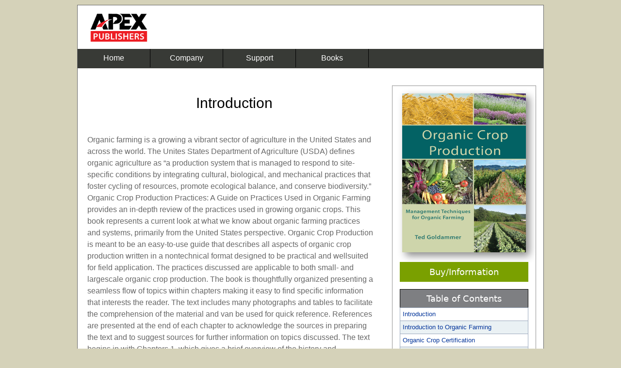

--- FILE ---
content_type: text/html
request_url: https://www.organic-crop-production.com/organic_crop_production/about_this_title/introduction.htm
body_size: 2632
content:
<!DOCTYPE html>
<html>
<head>
<meta http-equiv="Content-Type" content="text/html; charset=utf-8">
<title>Organic Crop production: Management Techniques for Organic Farming</title>
<meta name="description" content="This book provides essential material and detailed instructions for successfully growing crops organically.">
<link rel="icon" type="image/png" sizes="16x16" href="http://www.apex-books.com/apex_images/ApexPublishersLogo-16x16.png">
<link rel="icon" type="image/png" sizes="32x32" href="http://www.apex-books.com/apex_images/ApexPublishersLogo-32x32.png">	
<link href="http://www.apex-books.com/apex-books.css" rel="stylesheet" type="text/css" />
<link href="https://fonts.googleapis.com/css?family=Open+Sans:400,600' rel='stylesheet' type='text/css">
<link rel="canonical" href="https://www.organic-crop-production.com/organic_crop_production/about_this_title/introduction.htm"> 
	
<script>
(function() {
var id = '19343080-5681-11ec-bf2d-0242ac130002';
var ci_search = document.createElement('script');
ci_search.type = 'text/javascript';
ci_search.async = true;
ci_search.src = 'https://cse.expertrec.com/api/js/ci_common.js?id=' + id;
var s = document.getElementsByTagName('script')[0];
s.parentNode.insertBefore(ci_search, s);
})();
</script>
	
</head>
<body>
<div id="wrapper">
<div id="container">
  
    <div id="header">	<table  cellspacing="0" cellpadding="0" width="100%" border="0">
      <tbody>
        <tr>          
			<td width="70%" id="headerLogo"><a href="http://www.apex-books.com"><img src="http://www.apex-books.com/apex_images/Apex Publishers.png" width="119" height="60" alt="Apex Publishers"/></a></td>
			<td width="30%" id="searchBox"><ci-search></ci-search></td>
        </tr>
      </tbody>
    </table>     
</div> 
<!-- end of header -->
<!-- Horizontal Nav starts Here -->
    
        <div id="navigation">
    <ul class="navbar">
        <li>
            <a href="http://www.apex-books.com">Home</a>
        </li>
        <li>
            <a href="#">Company</a>
            <ul>
                <li><a href="http://www.apex-books.com/apex/company/about.htm">About Us</a></li>
                <li><a href="http://www.apex-books.com/apex/company/contact_apex.htm">Contact Apex</a></li>
                <li><a href="http://www.apex-books.com/apex/company/copyright_policy.htm">Copyright Policy</a></li>
                <li><a href="http://www.apex-books.com/apex/company/permissions_guidelines.htm">Copyright Permissions</a></li>
                <li><a href="http://www.apex-books.com/apex/company/privacy_policy.htm">Privacy Policy</a></li>
                <li><a href="http://www.apex-books.com/apex/company/terms_use_agreement.htm">Terms of Use</a></li>
            </ul>
        </li>
        <li>
            <a href="#">Support</a>
            <ul>
                <li><a href="http://www.apex-books.com/apex/customer_support/apex_ordering.htm">How to Order</a></li>
                <li><a href="http://www.apex-books.com/apex/customer_support/apex_return_policy.htm">Return Policy</a></li>
                <li><a href="http://www.apex-books.com/apex/customer_support/discount_policy.htm">Discount Policy</a></li>
                <li><a href="http://www.apex-books.com/apex/customer_support/apex_academic_book_policy.htm">Desk/Exam Copies</a></li>
                <li><a href="http://www.apex-books.com/apex/company/contact_apex.htm">Contact Apex</a></li>
            </ul>
        </li>        <li>
            <a href="#">Books</a>
            <ul>
                <li><a href="http://www.beer-brewing.com">The Brewer's Handbook</a></li>
                <li><a href="http://www.wine-grape-growing.com">Grape Grower's Handbook</a></li>
                <li><a href="http://www.greenhouse-management.com">Greenhouse Management</a></li>
                <li><a href="http://www.organic-crop-production.com">Organic Crop Production</a></li>
                <li><a href="http://www.precision-agriculture-technologies.com">Precision Agriculture</a></li>
                <li><a href="http://www.sustainable-soil-management.com">Sustainable Soil Management</a></li>
		<li><a href="http://www.wine-production.com">Wine Production</a></li>
            </ul>
        </li>
   </ul>
    </div> 
    <!-- end of navigation -->
<div id="mainContent">
      <h1>Introduction</h1>
      <br/><br/>
					<p>Organic farming is a growing a vibrant sector of agriculture in the United States and across the world. The Unites States Department of Agriculture (USDA) defines organic agriculture as &ldquo;a production system that is managed to respond to site-specific conditions by integrating cultural, biological, and mechanical practices that foster cycling of resources, promote ecological balance, and conserve biodiversity.&rdquo; Organic Crop Production Practices: A Guide on Practices Used in Organic Farming provides an in-depth review of the practices used in growing organic crops. This book represents a current look at what we know about organic farming practices and systems, primarily from the United States perspective. Organic Crop Production is meant to be an easy-to-use guide that describes all aspects of organic crop production written in a nontechnical format designed to be practical and wellsuited for field application. The practices discussed are applicable to both small- and largescale organic crop production. The book is thoughtfully organized presenting a seamless flow of topics within chapters making it easy to find specific information that interests the reader. The text includes many photographs and tables to facilitate the comprehension of the material and van be used for quick reference. References are presented at the end of each chapter to acknowledge the sources in preparing the text and to suggest sources for further information on topics discussed. The text begins in with Chapters 1, which gives a brief overview of the history and philosophy of organic agriculture. Chapters 2 and 3 features a comprehensive discussion of the organic certification process, which allows a farm to sell, label, and represent their products as organic as well as what practices and substances are allowed and required; what is not regulated by the organic standards. Chapters 4 through 10 focus on soil fertility and crop nutrients that are managed through tillage and cultivation practices, cover crops, crop rotations, intercropping, and supplemented with manure and compost, and other allowed substances. Finally, managing pests (e.g., insects, diseases, and weeds) on an organic farm with an integrated pest management (IPM) system that relies on high level prevention, avoidance, monitoring, and suppression techniques that are based on an understanding of pest ecology are discussed in Chapters 11 through 14.</p>
</div> <!-- end of mainContent -->

<div id="rightSidebar">

					<div id="bookCover"><a href="http://www.organic-crop-production.com"><img src="http://www.apex-books.com/apex_images/Apex-Organic Crop Production.jpg" width="255" height="328" alt="Organic Crop Production"/></a></div>  
 					<span class="buyInfo"><a href="http://www.organic-crop-production.com">Buy/Information</a></span>
                                           
					<table class="tocTable" width="100%"  border="0" cellspacing="0" cellpadding="0">
  						<tr>
    						<th>Table of Contents</th>
  						</tr>
                        <tr>
                          <td class="even"><a href="http://www.organic-crop-production.com/organic_crop_production/about_this_title/introduction.htm">Introduction</a></td>
                        </tr>
                        <tr>
                          <td class="odd"><a href="http://www.organic-crop-production.com/organic_crop_production/organic_crop_production_chapters/ch01_introduction_organic_farming.htm">Introduction to Organic Farming</a></td>
                        </tr>
                        <tr>
                          <td class="even"><a href="http://www.organic-crop-production.com/organic_crop_production/organic_crop_production_chapters/ch02_organic_crop_certification.htm">Organic Crop Certification</a></td>
                        </tr>
                        <tr>
                          <td class="odd"><a href="http://www.organic-crop-production.com/organic_crop_production/organic_crop_production_chapters/ch03_approved_materials_organic_farming.htm">Approved Materials for Organic Farming</a></td>
                        </tr>
                        <tr>
                          <td class="even"><a href="http://www.organic-crop-production.com/organic_crop_production/organic_crop_production_chapters/ch04_soil_management_organic_farms.htm">Soil Management on Organic Farms</a></td>
                        </tr>
                        <tr>
                          <td class="odd"><a href="http://www.organic-crop-production.com/organic_crop_production/organic_crop_production_chapters/ch05_soil_tillage_organic_farming_systems.htm">Soil Tillage in Organic Farming Systems</a></td>
                        </tr>
                        <tr>
                          <td class="even"><a href="http://www.organic-crop-production.com/organic_crop_production/organic_crop_production_chapters/ch06_cover_crops.htm">Cover Crops for Organic Farms</a></td>
                        </tr>
                        <tr>
                          <td class="odd"><a href="http://www.organic-crop-production.com/organic_crop_production/organic_crop_production_chapters/ch07_crop_rotation.htm">Crop Rotation on Organic Farms</a></td>
                        </tr>
                        <tr>
                          <td class="even"><a href="http://www.organic-crop-production.com/organic_crop_production/organic_crop_production_chapters/ch08_intercropping.htm">Intercropping on Organic Farms</a></td>
                        </tr>
                        <tr>
                          <td class="odd"><a href="http://www.organic-crop-production.com/organic_crop_production/organic_crop_production_chapters/ch09_manaure_management.htm">Manure Management on Organic Farms</a></td>
                        </tr>
                        <tr>
                          <td class="even"><a href="http://www.organic-crop-production.com/organic_crop_production/organic_crop_production_chapters/ch10_compost_management.htm">Compost Management on Organic Farms</a></td>
                        </tr>
                        <tr>
                          <td class="odd"><a href="http://www.organic-crop-production.com/organic_crop_production/organic_crop_production_chapters/ch11_integrated_pest_management_organic_farms.htm">Integrated Pest Management on Organic Farms</a></td>
                        </tr>
                        <tr>
                          <td class="even"><a href="http://www.organic-crop-production.com/organic_crop_production/organic_crop_production_chapters/ch12_organic_insect_pest_management.htm">Insect Pest Management for Organic Crops</a></td>
                        </tr>
                        <tr>
                          <td class="odd"><a href="http://www.organic-crop-production.com/organic_crop_production/organic_crop_production_chapters/ch13_organic_plant_disease_management.htm">Plant Disease Management for Organic Crops</a></td>
                        </tr>
                        <tr>
                          <td class="even"><a href="http://www.organic-crop-production.com/organic_crop_production/organic_crop_production_chapters/ch14_organic_weed_management.htm">Weed Management for Organic Crops</a></td>
                        </tr>
                        <tr>
                          <td class="odd"><a href="http://www.organic-crop-production.com/organic_crop_production/about_this_title/glossary/organic_crop_production_a.htm">Glossary</a></td>
                        </tr>
                        <tr>
                          <td class="even"><a href="http://www.organic-crop-production.com/organic_crop_production/about_this_title/Organic Crop Production Index.pdf">Index (PDF)</a></td>
                        </tr>
                      </table>
					
</div> <!-- end of rightSidebar -->
         <div id="footer">
    <ul>
      <li class="rightBorder"><a href="http://www.apex-books.com">Home</a></li>
      <li class="rightBorder"><a href="http://www.apex-books.com/apex/company/about.htm">About Us</a></li>
      <li class="rightBorder"><a href="http://www.apex-books.com/apex/company/privacy_policy.htm">Privacy Policy</a></li>
      <li class="rightBorder"><a href="http://www.apex-books.com/apex/company/terms_use_agreement.htm">Terms of Use Agreement</a></li>
      <li><a href="http://www.apex-books.com/apex/company/contact_apex.htm">Contact Us</a></li>
    </ul>    <p class="footerText">© Copyright 2025 Apex Publishers or related companies. All rights reserved.</p>
    <p>No part of this content or the data or information included therein may be reproduced, republished or redistributed without the prior written consent of Apex Publishers. Use of this site is governed by our Copyright Policy, Terms of Use Agreement and Privacy Policy.</p>
  </div> <!-- end of footer -->
  
</div> <!-- end of container -->
</div> <!-- end of wrapper -->
</body>
</html>


--- FILE ---
content_type: text/css
request_url: https://www.apex-books.com/apex-books.css
body_size: 3228
content:
@charset "UTF-8";
/* CSS Document */

body {
  background-image: url(file:///Macintosh%20HD/Users/TeddyGoldammer/apex_images/bkg_body.gif);
  background-repeat: repeat-x;
  background-color: #d5d2b9;
}

#container {
  width: 960px;
  margin-left: auto;
  margin-right: auto;
  background-color: #ffffff;
  padding-bottom: 10px;
  border: 1px solid #666;
  margin-top: 10px;
}

/***********************************************/
/* HEADER                                      */
/***********************************************/

#headerLogo img {
  float: left;
  padding-left: 25px;
  margin-top: 15px;
  margin-bottom: 15px;
}
#searchBox {
  margin-left: 75px;
}

/***********************************************/
/* Mountain Image                              */
/***********************************************/

#panel img {
  margin-bottom: 5px;
}

/***********************************************/
/* NAVIGATION MENU                             */
/***********************************************/

#navigation {
  width: 100%; /* Spans the width of the page */
  height: 40px;
  margin: 0; /* Ensures there is no space between sides of the screen and the menu */
  z-index: 99; /* Makes sure that your menu remains on top of other page elements */
  position: relative;
  background-color: #383a36;
}
.navbar {
  height: 40px;
  padding: 0;
  margin: 0;
  position: absolute; /* Ensures that the menu doesn’t affect other elements */
}
.navbar li {
  height: auto;
  width: 150px; /* Each menu item is 150px wide */
  float: left; /* This lines up the menu items horizontally */
  text-align: center; /* All text is placed in the center of the box */
  list-style: none;
  font-size: 16px;
  font-family: Gotham, 'Helvetica Neue', Helvetica, Arial, sans-serif;
  padding: 0;
  margin: 0;
  color: #ffffff;
}
.navbar a:link {
  border-right: 1px solid #000000; /* Creates a border in a slightly darker shade of than the background.  */
  text-decoration: none; /* Removes the default hyperlink styling. */
  color: #ffffff;
  display: block;
  padding-top: 10px;
  padding-bottom: 10px;
}
.navbar a:visited {
  border-right: 1px solid #000000; /* Creates a border in a slightly darker shade of than the background.  */
  color: #ffffff;
}
.navbar li:hover,
a:hover {
  background-color: #383a36;
}
.navbar li ul {
  display: none; /* Hides the drop-down menu */
  height: auto;
  margin: 0; /* Aligns drop-down box underneath the menu item */
  padding: 0; /* Aligns drop-down box underneath the menu item */
}
.navbar li:hover ul {
  display: block; /* Displays the drop-down box when the menu item is hovered over */
}
.navbar li ul li {
  background-color: #383a36;
  width: 225px;
}
.navbar li ul li a:link,
a:visited {
  border-bottom-color: #000000;
  border-bottom-width: 1px;
  border-bottom-style: solid;
  font-size: 14px;
  text-align: left;
  padding-left: 15px;
  font-family: Gotham, 'Helvetica Neue', Helvetica, Arial, sans-serif;
}
.navbar li ul li a:hover {
  background-color: #7b7b7b;
}

/***********************************************/
/* NEW BOOK EDITION                            */
/***********************************************/

#boxEdition {
  width: 590px;
  border: 1px solid gray;
  margin-left: 15px;
  margin-bottom: 25px;
}
#boxEdition p {
  padding-left: 15px;
  margin: auto;
}

/*****************************************************************/
/* APEX PUBLISHERS - DEFAULT PAGE                                */
/*****************************************************************/

#defaultApexBox2 {
  margin-top: 10px;
  margin-right: 105px;
  margin-left: 15px;
  border: 1px solid #969696;
  padding-right: 15px;
  padding-left: 15px;
  float: left;
  width: 900px;
  margin-bottom: 15px;
}
.titles {
  font-family: 'Open Sans', sans-serif;
  font-size: 24px;
  font-weight: 400;
  color: #006ba7;
  padding-top: 20px;
  padding-bottom: 2px;
  height: 35px;
}
.hLine {
  height: 10px;
  border: 0;
  box-shadow: 0 10px 10px -10px #8c8b8b inset;
  padding-bottom: 15px;
}
td.bookTitles {
  padding-right: 30px;
  margin-top: 0px;
  padding-bottom: 15px;
}
td.bookTitles a img {
  display: block;
  -webkit-box-shadow: 7px 7px 15px #8a8a8a;
  box-shadow: 7px 7px 15px #8a8a8a;
  margin-left: 0px;
}
td.text h1 {
  font-family: 'Open Sans', sans-serif;
  font-size: 22px;
  font-weight: 400;
  margin: 0px 0px 3px;
  padding: 0px 0px 3px;
}
td.text h2 {
  font-family: 'Open Sans', sans-serif;
  font-size: 16px;
  font-weight: 400;
  margin: 0px 0px 3px;
  padding: 0px 0px 3px;
}
td.text h3 {
  font-family: 'Open Sans', sans-serif;
  font-size: 14px;
  font-weight: normal;
  margin: 0px;
  padding: 0px;
}
td.text p {
  font-family: 'Open Sans', sans-serif;
  font-size: 16px;
  font-weight: 400;
  color: #666666;
  line-height: 19px;
  text-align: left;
  padding: 3px 0px 0px;
  margin-top: 3px;
  margin-bottom: 0px;
}
td.text p a {
  text-decoration: none;
}
td.text p a:hover {
  color: #ff0000;
  background-color: transparent;
}

/*****************************************************************/
/* APEX PUBLISHERS - COMPANY/SUPPORT PAGES                       */
/*****************************************************************/

#apexBox1 {
  width: 925px;
  margin-top: 35px;
  height: 100%;
  margin-left: 10px;
}
#apexColumn1 {
  width: 215px;
  height: 100%;
  float: left;
}
.apex {
  font-size: 18px;
  font-family: 'Open Sans', sans-serif;
  font-weight: 400;
  padding: 8px 0 8px 16px;
  background-color: #607da9;
  color: #ffffff;
  border-bottom: 5px solid #ffffff;
}
.apexNavBar {
  width: 200px;
  padding: 0;
  margin: 0;
  position: absolute; /* Ensures that the menu doesn’t affect other elements */
}
.apexNavBar li {
  list-style-type: none;
}
.apexNavBar li a:link {
  font-family: 'Open Sans', sans-serif;
  font-size: 14px;
  font-weight: 400;
  color: #555c5f;
  background-color: #ebecee;
  display: block;
  padding: 8px 0 8px 16px;
  text-decoration: none;
  border-bottom: 1px solid #a3a3a3;
}
.apexNavBar li a:visited {
  font-family: 'Open Sans', sans-serif;
  font-size: 14px;
  font-weight: 400;
  color: #555c5f;
  background-color: #ebecee;
  display: block;
  padding: 8px 0 8px 16px;
  text-decoration: none;
  border-bottom: 1px solid #a3a3a3;
}
.apexNavBar li a:hover {
  background-color: #ffffff;
  color: #0080ff;
}
body.about_page li.about a,
body.contact_page li.contact a,
body.policy_page li.policy a,
body.permissions_page li.permissions a,
body.privacy_page li.privacy a,
body.terms_page li.terms a,
body.ordering_page li.ordering a,
body.returns_page li.returns a,
body.discounts_page li.discounts a,
body.academic_page li.academic a {
  background-color: #a4a5a7;
  font-family: 'Open Sans', sans-serif;
  font-size: 14px;
  font-weight: 400;
  color: #ffffff;
  border-bottom: 1px solid #767676;
}
#apexColumn2 {
  width: 665px;
  height: 100%;
  float: right;
  margin-right: 30px;
  margin-bottom: 10px;
}
#apexColumn2 h1 {
  font-family: 'Open Sans', sans-serif;
  font-size: 28px;
  font-weight: 400;
  color: #767676;
  margin-top: 0px;
  text-align: center;
}
#apexColumn2 h2 {
  font-family: 'Open Sans', sans-serif;
  font-size: 22px;
  font-weight: 400;
  color: #dc661d;
}
#apexColumn2 p {
  font-family: 'Open Sans', sans-serif;
  font-size: 16px;
  color: #666666;
  line-height: 20px;
}
#apexColumn2 p a {
  text-decoration: none;
}
#apexColumn2 p a:hover {
  color: #ff0000;
  background-color: transparent;
}
#apexColumn2 ol {
  font-family: 'Open Sans', sans-serif;
  font-size: 16px;
  color: #666666;
  line-height: 22px;
  margin-left: 15px;
}
#apexColumn2 ul {
  font-family: 'Open Sans', sans-serif;
  font-size: 16px;
  color: #666666;
  line-height: 22px;
  margin-left: 15px;
  margin-right: 10px;
}
#apexColumn2 blockquote {
  font-family: 'Open Sans', sans-serif;
  font-size: 16px;
  color: #666666;
  line-height: 20px;
  margin-left: 15px;
}
#apexColumn2 table {
  margin-left: 15px;
}

/***********************************************/
/* DEFAULT CONTENT BOX 1                       */
/***********************************************/

#defaultContentBox1 {
  width: 925px;
  height: 400px;
  margin-left: 10px;
}
#column1 {
  width: 290px;
  height: 400px;
  float: left;
  margin-left: 10px;
  margin-top: 35px;
}
#columnsHolder {
  width: 625px;
  height: 400px;
  float: left;
  margin-top: 35px;
}
#column2 {
  width: 375px;
  height: 400px;
  float: left;
}
#column3 {
  width: 215px;
  height: 400px;
  float: right;
}
#defaultBookCover a img {
  display: block;
  -webkit-box-shadow: 7px 7px 15px #8a8a8a;
  box-shadow: 7px 7px 15px #8a8a8a;
  margin-left: 0px;
}
#bookTitle h1 {
  font-family: Arial, Helvetica, sans-serif;
  font-size: 26px;
  font-weight: bold;
  color: #000000;
  margin: 0px;
  padding: 0px;
  line-height: 100%;
  border: none;
}
#bookTitle h2 {
  font-family: Arial, Helvetica, sans-serif;
  font-size: 18px;
  font-weight: normal;
  color: #767676;
  margin: 4px 0px 15px;
  padding: 0px 0px 2px;
}
.productDescription ul {
  padding-left: 5px;
  margin-left: 5px;
}
.productDescription li {
  font-weight: normal;
  color: #2b5467;
  text-decoration: none;
  text-align: left;
  font-family: Arial, Helvetica, sans-serif;
  font-size: 14px;
  line-height: 18px;
  padding-left: 0px;
  list-style-type: none;
}
.productDescription A {
  font-weight: bold;
  color: #2b5467;
  text-decoration: underline;
}
.productDescription A:hover {
  color: #ff0000;
}
.priceBox {
  border: 8px solid #ccc;
  width: 200px;
  color: #5a614c;
  position: relative;
  padding-left: 3px;
}
.priceBox h3 {
  font-family: 'Lucida Grande', 'Lucida Sans Unicode', 'Lucida Sans',
    'DejaVu Sans', Verdana, sans-serif;
  font-size: 22px;
  font-weight: bold;
  margin-top: 10px;
  margin-left: 8px;
  margin-bottom: 10px;
  color: #ff0000;
}
.priceBoxLinks {
  margin-left: 8px;
  margin-bottom: 0px;
  list-style-type: none;
  margin-top: 0px;
  font-family: 'Lucida Grande', 'Lucida Sans Unicode', 'Lucida Sans',
    'DejaVu Sans', Verdana, sans-serif;
  font-size: 13px;
  color: #2b5467;
  text-align: left;
  padding-left: 0px;
  line-height: 18px;
}
.priceBoxLinks ul li a:link {
  text-decoration: none;
  padding-left: 0px;
  margin-bottom: 0px;
  list-style-type: none;
  color: #2b5467;
}
.priceBoxLinks a:visited {
  color: #2b5467;
}
.priceBoxLinks a:hover {
  color: #ff0000;
  background-color: transparent;
  text-decoration: underline;
}
.priceBox form input {
  margin-bottom: 15px;
  margin-left: 8px;
}
#shopify {
  padding-left: 5px;
  padding-bottom: 7px;
}
.buyOptions {
  width: 220px;
  display: block;
  background-color: #ccc;
  margin-top: 15px;
  margin-bottom: 15px;
  text-align: center;
  color: #000000;
}
.buyOptions a:link {
  font-family: 'Lucida Grande', 'Lucida Sans Unicode', 'Lucida Sans',
    'DejaVu Sans', Verdana, sans-serif;
  color: #000000;
  font-weight: normal;
  font-size: 18px;
  text-decoration: none;
  display: block;
  padding-top: 5px;
  padding-bottom: 5px;
}
.buyOptions a:visited {
  color: #000000;
}
.buyOptions a:hover {
  color: #ffffff;
  background-color: #666;
}


/********************************************************/
/* BOOKS - DEFAULT PAGE - SAMPLE CHAPTERS              */
/*******************************************************/

.sampleChapters a:link {
  color: #ff0000;
  font-size: 20px;
  font-family: Arial, Helvetica, sans-serif;
  border-top-style: none;
  border-right-style: none;
  border-bottom-style: none;
  border-left-style: none;
  font-weight: normal;
  margin-left: 10px;
  font-style: normal;
  text-decoration: none;
}
.sampleChapters a:hover {
  background-color: transparent;
  color: #ff0000;
  text-decoration: underline;
}

/****************************************************/
/* DEFAULT CONTENT - ABOUT BOOK/TABLE OF CONTENTS   */
/****************************************************/
hr.line {
  border-top: 1px solid red;
}
.bookContents {
  clear: both;
  width: 910px;
  margin-left: 20px;
  margin-right: 20px;
  margin-bottom: 20px;
}
.aboutBook h1 {
  font-family: 'Open Sans', sans-serif;
  font-weight: 400;
  line-height: 1.5;
  font-size: 22px;
  color: #666666;
  margin-top: 0px;
  margin-bottom: 8px;
}

.aboutBook p {
  font-family: 'Open Sans', sans-serif;
  font-weight: 400;
  line-height: 1.5;
  font-size: 16px;
  color: #666666;
  margin-top: 0px;
  margin-bottom: 8px;
}

.tableContents h1 {
  font-family: 'Open Sans', sans-serif;
  font-weight: 400;
  line-height: 1.5;
  font-size: 20px;
  color: #666666;
  margin-top: 0px;
  margin-bottom: 8px;
}
.tableContents h2 {
  font-family: 'Open Sans', sans-serif;
  color: #767676;
  font-size: 16px;
  line-height: 1.5;
  margin-top: 4px;
  margin-bottom: 4px;
  margin-left: 25px;
  font-weight: 400;
}
.tableContents h2 a:link {
  color: #767676;
  text-decoration: none;
  list-style-type: none;
}
.tableContents h2 a:visited {
  color: #767676;
}
.tableContents h2 a:hover {
  color: #1641c2;
  background-color: transparent;
  text-decoration: none;
  cursor: pointer;
}

/***********************************************/
/* SUBDOMAINS - MAIN CONTENT                   */
/***********************************************/

#mainContent {
  width: 645px;
  float: left;
  margin-top: 35px;
  padding-right: 0px;
  margin-bottom: 20px;
  -webkit-box-shadow: 0px 0px;
  box-shadow: 0px 0px;
}
.chapters {
  font-family: 'Open Sans', sans-serif;
  color: #767676;
  font-weight: normal;
  text-align: center;
  font-size: 24px;
  width: 100%;
  display: block;
  margin-bottom: 15px;
}
#mainContent h1 {
  font-family: 'Open Sans', sans-serif;
  font-weight: normal;
  font-size: 30px;
  text-align: center;
  width: 95%;
  margin-bottom: -5px;
  margin-left: auto;
  margin-right: auto;
  min-width: 0px;
}
#mainContent h2 {
  font-family: 'Open Sans', sans-serif;
  font-size: 22px;
  font-weight: normal;
  color: #5f9cd5;
  text-align: center;
  width: 90%;
  padding-bottom: 15px;
  margin-left: auto;
  margin-right: auto;
}
#mainContent h3 {
  font-family: 'Open Sans', sans-serif;
  font-size: 18px;
  color: #666666;
  font-weight: normal;
  margin-left: 20px;
  margin-bottom: -5px;
  width: 90%;
  line-height: 110%;
}
#mainContent h4 {
  font-family: 'Open Sans', sans-serif;
  color: #666666;
  font-weight: normal;
  margin-left: 20px;
  margin-bottom: 0px;
  padding-bottom: 0px;
  font-size: 16px;
  font-style: italic;
  width: 90%;
  line-height: 130%;
}
#mainContent p {
  font-family: 'Open Sans', sans-serif;
  font-weight: 400;
  line-height: 1.5;
  color: #666666;
  font-size: 16px;
  margin-right: 0px;
  padding-right: 0px;
  width: 590px;
  margin-left: 20px;
}
#mainContent p a:link {
  color: #5f9cd5;
  text-decoration: none;
}
#mainContent p a:visited {
  color: #0080ff;
}
#mainContent p a:hover {
  background-color: transparent;
  text-decoration: none;
  color: #ff0000;
}
.mainContentBullets {
  margin-top: -7px;
}
.mainContentBullets Li {
  font-family: 'Open Sans', sans-serif;
  font-weight: 400;
  line-height: 1.5;
  color: #666666;
  font-size: 16px;
  margin-left: 30px;
}
.mainContentBullets li a:link {
  font-family: 'Open Sans', sans-serif;
  font-weight: 400;
  line-height: 1.5;
  color: #666666;
  font-size: 16px;
}
.mainContentBullets li a:visited {
  color: #666666;
}
.mainContentBullets li a:hover {
  background-color: transparent;
  text-decoration: none;
  color: #ff0000;
}
#chapterContents {
  margin-left: 20px;
  border-top: 4px groove #c5c5c5;
  margin-right: 35px;
}
#chapterContents h1 {
  font-family: 'Open Sans', sans-serif;
  font-size: 20px;
  color: #003399;
  text-align: left;
  font-weight: 400;
  margin-top: 15px;
  line-height: 22px;
  margin-left: 0px;
}
.selectedExcerpts {
  font-family: 'Open Sans', sans-serif;
  font-size: 18px;
  font-style: italic;
  text-align: center;
  font-weight: 400;
  display: block;
  margin-bottom: 10px;
  padding-bottom: 1px;
  color: #5f9cd5;
  margin-top: 10px;
}
#chapterContents ul {
  text-align: left;
  list-style-type: none;
  padding-left: 0px;
}
#chapterContents ul li a:link {
  margin-left: 0px;
  font-family: 'Open Sans', sans-serif;
  font-size: 17px;
  text-decoration: none;
  color: #5f9cd5;
  line-height: 25px;
  font-weight: 400;
}
#chapterContents ul li a:visited {
  color: #5f9cd5;
}
#chapterContents ul li a:hover {
  color: #1641c2;
  background-color: transparent;
  text-decoration: none;
}
.indent1 {
  margin-left: 15px;
  font-family: 'Open Sans', sans-serif;
  color: #666666;
  font-style: normal;
  font-variant: normal;
  font-size: 16px;
  line-height: 20px;
}
.indent2 {
  margin-left: 35px;
  font-family: 'Open Sans', sans-serif;
  color: #666666;
  font-size: 16px;
  line-height: 1.25em;
}

/***********************************************/
/* BOOKS - GLOSSARY                            */
/***********************************************/

#glossary {
  width: 600px;
  margin-left: 0px;
}
#glossary ul {
  list-style-type: none;
  padding-top: 20px;
  padding-bottom: 20px;
  margin-left: 0px;
  padding-left: 25px;
  padding-right: 20px;
}
#glossary ul li {
  display: inline;
  margin-left: 0px;
  margin-right: 0px;
}
#glossary ul li a {
  font-family: 'Open Sans', sans-serif;
  font-size: 14px;
  font-weight: 400;
  text-decoration: none;
  padding-right: 0.45em;
  padding-left: 0.45em;
  color: #0c648c;
  background-color: #eee;
  padding-top: 0.5em;
  padding-bottom: 0.5em;
  margin-left: 0px;
  margin-right: 0px;
}
#glossary ul li a:hover {
  color: #fff;
  background-color: #369;
}

/***********************************************/
/* RIGHT SIDEBAR                               */
/***********************************************/

#rightSidebar {
  width: 295px;
  float: right;
  margin-top: 35px;
  margin-bottom: 25px;
  border-left: 1px solid #929292;
  border-right: 1px solid #929292;
  border-bottom: 1px solid #929292;
  border-top: 2px solid #c5c5c5;
  margin-right: 15px;
  background-image: url(file:///Macintosh%20HD/Users/TeddyGoldammer/Downloads/apex_images/stripes.jpg);
  height: auto;
}
#bookCover a img {
  margin-left: auto;
  margin-right: auto;
  display: block;
  margin-bottom: 20px;
  -webkit-box-shadow: 7px 7px 15px #8a8a8a;
  box-shadow: 7px 7px 15px #8a8a8a;
  margin-top: 15px;
}
.buyInfo {
  width: 265px;
  display: block;
  background-color: #7aa000;
  margin-top: 15px;
  margin-bottom: 15px;
  text-align: center;
  margin-left: auto;
  margin-right: auto;
}
.buyInfo a:link {
  font-family: 'Lucida Grande', 'Lucida Sans Unicode', 'Lucida Sans',
    'DejaVu Sans', Verdana, sans-serif;
  color: #ffffff;
  font-weight: normal;
  font-size: 18px;
  text-decoration: none;
  display: block;
  padding-top: 10px;
  padding-bottom: 10px;
}
.buyInfo a:visited {
  color: #ffffff;
}
.buyInfo a:hover {
  color: #ffffff;
  background-color: #72900d;
}
#rightSidebar .tocTable {
  font-family: 'Open Sans', sans-serif;
  font-size: 12px;
  border: 1px solid #000000;
  border-collapse: collapse;
  width: 265px;
  margin-left: auto;
  margin-right: auto;
  margin-bottom: 15px;
}
.tocTable tr th {
  background-color: #7e7f82;
  color: #ffffff;
  font-size: 18px;
  font-weight: normal;
  padding-top: 8px;
  padding-bottom: 8px;
  font-family: 'Lucida Grande', 'Lucida Sans Unicode', 'Lucida Sans',
    'DejaVu Sans', Verdana, sans-serif;
}
.tocTable tr td {
  padding-left: 5px;
  padding-top: 5px;
  border: 1px solid #9aa8bd;
  padding-bottom: 5px;
}
.tocTable .odd {
  background-color: #eaf1f4;
  line-height: 130%;
}
.tocTable .even {
  background-color: #ffffff;
  line-height: 130%;
}
.tocTable a:link {
  text-decoration: none;
  color: #003399;
  font-size: 13px;
}
.tocTable a:visited {
  color: #003399;
}
.tocTable a:hover {
  color: #ad2d4d;
  background-color: transparent;
  text-decoration: none;
}

/***********************************************/
/* FOOTER                                      */
/***********************************************/

#footer {
  clear: both;
  text-align: center;
  padding-top: 10px;
  background-color: #f2f0f1;
  margin-left: 13px;
  margin-right: 12px;
  padding-bottom: 10px;
}
#footer ul li {
  list-style-type: none;
  float: none;
  display: inline;
}
#footer ul li a:link {
  font-family: Gotham, 'Helvetica Neue', Helvetica, Arial, sans-serif;
  font-size: 14px;
  text-decoration: none;
  color: #0080ff;
  white-space: nowrap;
  padding-left: 20px;
  padding-right: 20px;
}
#footer ul li a:visited {
  color: #0080ff;
}
#footer ul li a:hover {
  background-color: transparent;
  text-decoration: none;
  color: #1641c2;
}
#footer p {
  font-family: Gotham, 'Helvetica Neue', Helvetica, Arial, sans-serif;
  margin-left: 20px;
  margin-right: 20px;
  font-size: 12px;
}
.rightBorder a {
  border-right: 1px solid #294c29;
}

.shopify-buy-frame--product {
  display: block !important;
  position: relative !important;
  overflow: hidden !important;
  height: 50px !important;
  margin: 6px !important;
  margin-top: 14px !important;
}
.shopify-buy-frame--product iframe {
  position: absolute !important;
  bottom: 0 !important;
  height: calc(100% + 20px) !important;
  left: 0;
  overflow: visible !important;
}
